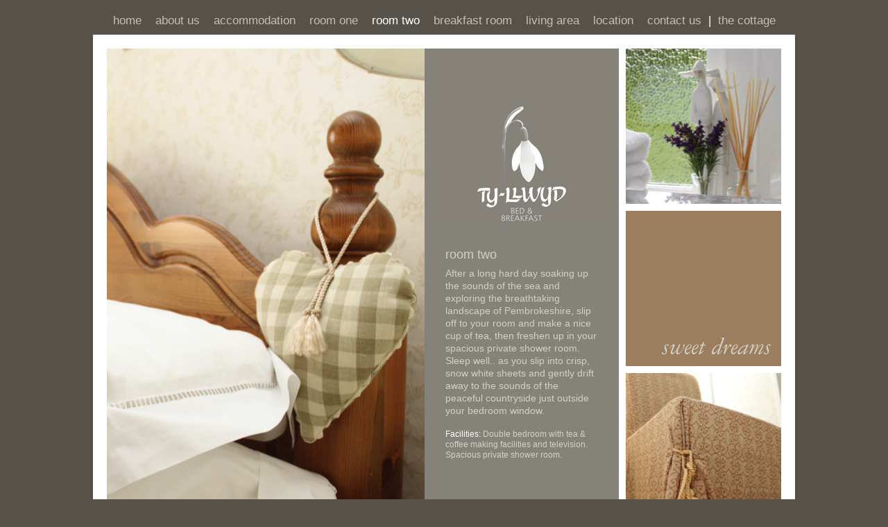

--- FILE ---
content_type: text/html
request_url: http://ty-llwyd.co.uk/ty_llwyd_double_room_two.html
body_size: 1851
content:
<!DOCTYPE html PUBLIC "-//W3C//DTD XHTML 1.0 Transitional//EN" "http://www.w3.org/TR/xhtml1/DTD/xhtml1-transitional.dtd">
<html xmlns="http://www.w3.org/1999/xhtml">
<head>
<meta http-equiv="Content-Type" content="text/html; charset=UTF-8" />
<link rel="stylesheet" href="tyllwyd.css" type="text/css">


<title>Room Two | Double Bedroom and Private Shower room | Ty Llwyd Pembrokeshire bed and Breakfast</title>
<META NAME="KEYWORDS" CONTENT="Pembrokeshire Bed and Breakfast Holiday Accommodation, Ty Llwyd, Pembrokeshire Holiday Accommodation, Double Bedroom, Twin Bedroom, private shower room">
<META NAME="DESCRIPTION" CONTENT="Ty Llwyd Pembrokeshire bed and breakfast room two offers a double bedroom with private shower room and access to two private lounges and conservatory accommodation set in the North Pembrokeshire Countryside near Solva and St Davids, suitable for surfers, storage available, breakfast included">

<script type="text/javascript">

  var _gaq = _gaq || [];
  _gaq.push(['_setAccount', 'UA-23801080-1']);
  _gaq.push(['_trackPageview']);

  (function() {
    var ga = document.createElement('script'); ga.type = 'text/javascript'; ga.async = true;
    ga.src = ('https:' == document.location.protocol ? 'https://ssl' : 'http://www') + '.google-analytics.com/ga.js';
    var s = document.getElementsByTagName('script')[0]; s.parentNode.insertBefore(ga, s);
  })();

</script></head>

<body>

<div id="maincontentcontainer">
  <div id="navigationcontainer"><span class="navigation"><a href="index.html">home</a>&nbsp;&nbsp;&nbsp;&nbsp;<a href="about_ty_llwyd_bed_and_breakfast.html">about us</a>&nbsp;&nbsp;&nbsp;&nbsp;<a href="ty_llwyd_pembrokeshire_bandb_accommodation.html">accommodation</a>&nbsp;&nbsp;&nbsp;&nbsp;<a href="ty_llwyd_double_room_one.html">room one</a>&nbsp;&nbsp;&nbsp;&nbsp;room two&nbsp;&nbsp;&nbsp;&nbsp;<a href="ty_llwyd_pembrokeshire_breakfast.html">breakfast room</a>&nbsp;&nbsp;&nbsp;&nbsp;<a href="ty_llwyd_living_area.html">living area</a>&nbsp;&nbsp;&nbsp;&nbsp;<a href="ty_llwyd_pembrokeshire_countryside_location.html">location</a>&nbsp;&nbsp;&nbsp;&nbsp;<a href="contact_ty_llwyd_bed_and_breakfast.html">contact us</a>&nbsp;&nbsp;|&nbsp;&nbsp;<a href="ty_llwyd_pembrokeshire_cottage.html">the cottage</a> </span></div>
  <div id="centrecontentcontainer">
<div id="leftpictureholder"><img src="images/ty_llwyd_bedroom_2.jpg" alt="Ty Llwyd Double Bedroom Two" width="458" height="692" /></div>
<div id="logoandtextholder">
<div id="logoholder"><img src="images/ty_llwyd_logo.jpg" width="280" height="260" /></div>
<div id="textholder"><span class="pagetitle">room two</span><br />
  After a long hard day soaking up the sounds of the sea and exploring the breathtaking landscape of Pembrokeshire, slip off to your room and make  a nice cup of tea, then freshen up in your spacious private shower room. Sleep well.. as you slip into crisp, snow white sheets and gently drift away to the sounds of the peaceful countryside just outside your bedroom window.<br />
  <br />
  <!--<span class="smallertextwhite">Tariff: </span><span class="smallertext">1 night b&amp;b &pound;120 (based on 2ppl sharing)<br />2 nights or more b&amp;b &pound;110 (based on 2ppl sharing) <br />
  Single occupancy &pound;90 per night b&amp;b<br />-->
  </span><span class="smallertextwhite">Facilities:</span><span class="smallertext"> Double bedroom with tea &amp; coffee making facilities and television. Spacious private shower room.</span><br />
  </span><!--<span class="smallertextwhite">Dinner:</span><span class="smallertext"> &pound;30 per person per night.</span><br />-->
	<!--<span class="smallertextwhite">Dinner:</span><span class="smallertext"> Available Sun-Fri evenings.</span><br />-->
</div>
</div>
<div id="rightpictureblocksTOPTWO"><img src="images/bedroom_2_towels.jpg" alt="Ty Llwyd bathroom 1" width="224" height="224" /></div>
<div id="rightpictureblocksTOPTWO"><img src="images/sweet_dreams.gif" alt="Sleep well and bed and breakfast offer" width="224" height="224" /></div>
<div id="rightpictureblocksBOTTOMONE"><img src="images/bedroom_2_seat.jpg" alt="Chair" width="224" height="224" /></div>
</div>
<div id="footer"><span class="whitelarge">For enquiries &amp; bookings</span> <span class="brownlarge">call</span>  <span class="whitelarge">01348 831583</span>&nbsp;&nbsp;&nbsp;&nbsp;Ty Llwyd, Treffynnon, nr Solva, Haverfordwest, Pembrokeshire SA62 5LA |<a href="mailto:paula.jenkins@hotmail.co.uk" target="_blank"> paula.jenkins@hotmail.co.uk</a></div>
<div id="credit">Web Design and Photography by <a href="http://www.monddi.co.uk/" target="_blank">Monddi</a> Design Agency</div>
</div>

</body>
</html>


--- FILE ---
content_type: text/css
request_url: http://ty-llwyd.co.uk/tyllwyd.css
body_size: 1054
content:
@charset "UTF-8";
/* CSS Document */




BODY {
background-color:rgb(86,82,73);
color :rgb(211,208,199);
padding : 0;
margin : 0px 0;
text-align : center;
font-size:14px;
line-height:21px;
font-family:Arial, Helvetica, sans-serif;
}



a:link{
text-decoration:none;
color :#ffffff;
}

a:visited{
text-decoration:none;
color :#ffffff;
}

a:hover{
text-decoration:underline;
color :#ffffff;
}

a:active{
text-decoration:underline;
color :rgb(211,208,199);
}



.pagetitle {
  font-family:Arial, Helvetica, sans-serif;
  font-size: 18px;
  font-style:normal;
  line-height: 35px;
  color :rgb(211,208,199);
}




/* Main structure */


#maincontentcontainer{
display:block;
position:relative;
width:1012px;
height:812px;
text-align:left;
margin:10px auto;
padding:0px;
background-color:#FFFFFF;
}

#navigationcontainer{
display:block;
position:relative;
width:972px;
height:40px;
text-align:center;
margin:0px auto;
padding-top:0px;
padding-bottom:0px;
padding-left:20px;
padding-right:20px;
float:left;
background-color:rgb(86,82,73);
  font-family:Arial, Helvetica, sans-serif;
  font-size: 17px;
  font-style: normal;
  line-height: 40px;
color:#FFFFFF;
}



.navigation a:link{
text-decoration:none;
  font-family:Arial, Helvetica, sans-serif;
  font-size: 17px;
  font-style: normal;
  line-height: 40px;
color:rgb(196,191,177);
}
.navigation a:visited{
text-decoration:none;
color:rgb(196,191,177);
}
.navigation a:hover{
text-decoration:none;
color:#FFFFFF;
}
.navigation a:active{
text-decoration:none;
color:#FFFFFF;
}

#centrecontentcontainer{
display:block;
position:relative;
width:972px;
height:692px;
text-align:left;
border:solid 20px #FFFFFF;
float:left;
margin:0px auto;
background-color:#FFFFFF;
}

#leftpictureholder{
display:block;
position:relative;
width:458px;
height:692px;
text-align:left;
border:0px;
float:left;
margin:0px auto;
background-color:#FFFFFF;
}

#logoandtextholder{
display:block;
position:relative;
width:280px;
height:692px;
text-align:left;
border:0px;
float:left;
margin:0px auto;
background-color:rgb(133,130,121);
}

#logoholder{
display:block;
position:relative;
width:280px;
height:260px;
text-align:left;
border:0px;
float:left;
margin:0px;
background-color:rgb(133,130,121);
}

#textholder{
display:block;
position:relative;
width:220px;
height:412px;
text-align:left;
border:0px;
float:left;
margin:0px;
padding-top:20px;
padding-bottom:0px;
padding-left:30px;
padding-right:30px;
font-size:14px;
line-height:18px;
background-color:rgb(133,130,121);
}

#textholderlocation{
display:block;
position:relative;
width:240px;
height:412px;
text-align:left;
border:0px;
float:left;
margin:0px;
padding-top:20px;
padding-bottom:0px;
padding-left:20px;
padding-right:20px;
font-size:12px;
line-height:16px;
background-color:rgb(133,130,121);
}

.smallertext{
font-size:12px;
line-height:15px;}

.smallertextwhite{
font-size:12px;
line-height:15px;
color:#FFFFFF;}

#rightpictureblocksTOPTWO{
display:block;
position:relative;
width:224px;
height:224px;
text-align:left;
border:0px;
float:left;
margin-left:10px;
margin-right:0px;
margin-top:0px;
margin-bottom:10px;
background-color:#FFFFFF;
}

#rightpictureblocksBOTTOMONE{
display:block;
position:relative;
width:224px;
height:224px;
text-align:left;
border:0px;
float:left;
margin-left:10px;
margin-right:0px;
margin-top:0px;
margin-bottom:0px;
background-color:#FFFFFF;
}


#leftpictureblocksTOPTWOleftcolumn{
display:block;
position:relative;
width:224px;
height:224px;
text-align:left;
border:0px;
float:left;
margin-left:0px;
margin-right:10px;
margin-top:0px;
margin-bottom:10px;
background-color:#FFFFFF;
}

#leftcolumnstrip{
display:block;
position:relative;
width:234px;
height:692px;
text-align:left;
border:0px;
float:left;
margin-left:0px;
margin-right:0px;
margin-top:0px;
margin-bottom:0px;
background-color:#FFFFFF;
}

#rightcolumnstrip{
display:block;
position:relative;
width:224px;
height:692px;
float:left;
text-align:left;
border:0px;
margin-left:0px;
margin-right:0px;
margin-top:0px;
margin-bottom:0px;
background-color:#FFFFFF;
}

#leftpictureblocksTWOSQUAREASSTRIPleftcolumn{
display:block;
position:relative;
width:224px;
height:458px;
text-align:left;
border:0px;
float:left;
margin-left:0px;
margin-right:0px;
margin-top:0px;
margin-bottom:10px;
background-color:#FFFFFF;
}

#leftpictureblocksBOTTOMONEACCOMleftcolumn{
display:block;
position:relative;
width:224px;
height:224px;
text-align:left;
border:0px;
float:left;
margin-left:0px;
margin-right:0px;
margin-top:0px;
margin-bottom:0px;
background-color:#FFFFFF;
}


#leftpictureblocksBOTTOMONEleftcolumn{
display:block;
position:relative;
width:224px;
height:224px;
text-align:left;
border:0px;
float:left;
margin-left:0px;
margin-right:10px;
margin-top:0px;
margin-bottom:0px;
background-color:#FFFFFF;
}


#leftpictureblocksTOPTWOrightcolumn{
display:block;
position:relative;
width:224px;
height:224px;
text-align:left;
border:0px;
float:left;
margin-left:0px;
margin-right:0px;
margin-top:0px;
margin-bottom:10px;
background-color:#FFFFFF;
}

#leftpictureblocksBOTTOMONErightcolumn{
display:block;
position:relative;
width:224px;
height:224px;
text-align:left;
border:0px;
float:left;
margin-left:0px;
margin-right:0px;
margin-top:0px;
margin-bottom:0px;
background-color:#FFFFFF;
}

#leftpictureblockFOURSQUARESattop{
display:block;
position:relative;
width:458px;
height:458px;
text-align:left;
border:0px;
float:left;
margin-left:0px;
margin-right:0px;
margin-top:0px;
margin-bottom:10px;
background-color:#FFFFFF;
}

#leftpictureblockFOURSQUARESatbottom{
display:block;
position:relative;
width:458px;
height:458px;
text-align:left;
border:0px;
float:left;
margin-left:0px;
margin-right:0px;
margin-top:0px;
margin-bottom:0px;
background-color:#FFFFFF;
}



/* Footer */

#footer{
display:block;
position:relative;
width:972px;
height:40px;
text-align:center;
padding-top:0px;
padding-bottom:0px;
padding-left:20px;
padding-right:20px; 
font-family:Arial, Helvetica, sans-serif;
font-size:13px;
line-height:40px;
color:rgb(196,191,177);
float:left;
background-color:rgb(86,82,73);
}

#footer a:link{
text-decoration:none;
font-family:Arial, Helvetica, sans-serif;
font-size:13px;
line-height:40px;
color:rgb(196,191,177);
}
#footer a:visited{
text-decoration:none;
color:rgb(196,191,177);
}
#footer a:hover{
text-decoration:none;
color :#ffffff;
}
#footer a:active{
text-decoration:none;
color :#ffffff;
}

.whitelarge{
font-family:Arial, Helvetica, sans-serif;
font-size:17px;
line-height:40px;
color :#ffffff;
}

.brownlarge{
font-family:Arial, Helvetica, sans-serif;
font-size:17px;
line-height:40px;
color:rgb(196,191,177);
}


#credit{
display:block;
position:relative;
width:972px;
height:20px;
text-align:center;
padding-top:0px;
padding-bottom:0px;
padding-left:20px;
padding-right:20px; 
font-family:Arial, Helvetica, sans-serif;
font-size:10px;
line-height:20px;
color:rgb(196,191,177);
float:left;
background-color:rgb(86,82,73);
}

#credit a:link{
text-decoration:none;
font-family:Arial, Helvetica, sans-serif;
font-size:10px;
line-height:20px;
color:rgb(196,191,177);
}
#credit a:visited{
text-decoration:none;
color:rgb(196,191,177);
}
#credit a:hover{
text-decoration:none;
color :#ffffff;
}
#credit a:active{
text-decoration:none;
color :#ffffff;
}
